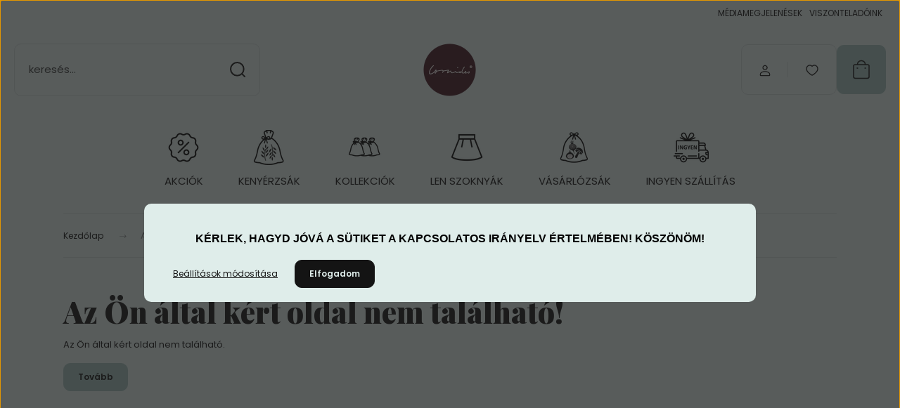

--- FILE ---
content_type: text/css
request_url: https://cornides.cdn.shoprenter.hu/custom/cornides/catalog/view/theme/budapest_global/stylesheet/stylesheet.css?v=1765722194
body_size: 287
content:
body {background-color: #dfedea;}
.header { background-color: #dfedea;}
/* Bloglista - bevezető képek nagyítása */
.news-card img {
    width: 80% ;    /* a képet a doboz szélességéhez igazítja */
    height: 250px ;  /* igény szerint módosítható magasság */
   	object-fit: cover;          /* arányosan tölti ki a dobozt, levág ha kell */
    display: block;
    margin: 0 auto;
}
/* Teljes fejléc háttérszín módosítása - Budapest sablon */
header.site-header,
.header,
.header-main,
.header-wrapper,
.header-sticky,
.top-bar {
  background-color: #dfedea !important; /* <- ide írd a kívánt színt */
}

/* Biztos, ami biztos: minden fejlécen belüli elem átszínezése */
header.site-header * {
  background-color: transparent !important;
}
.footer-seo {
  display: none !important;
}